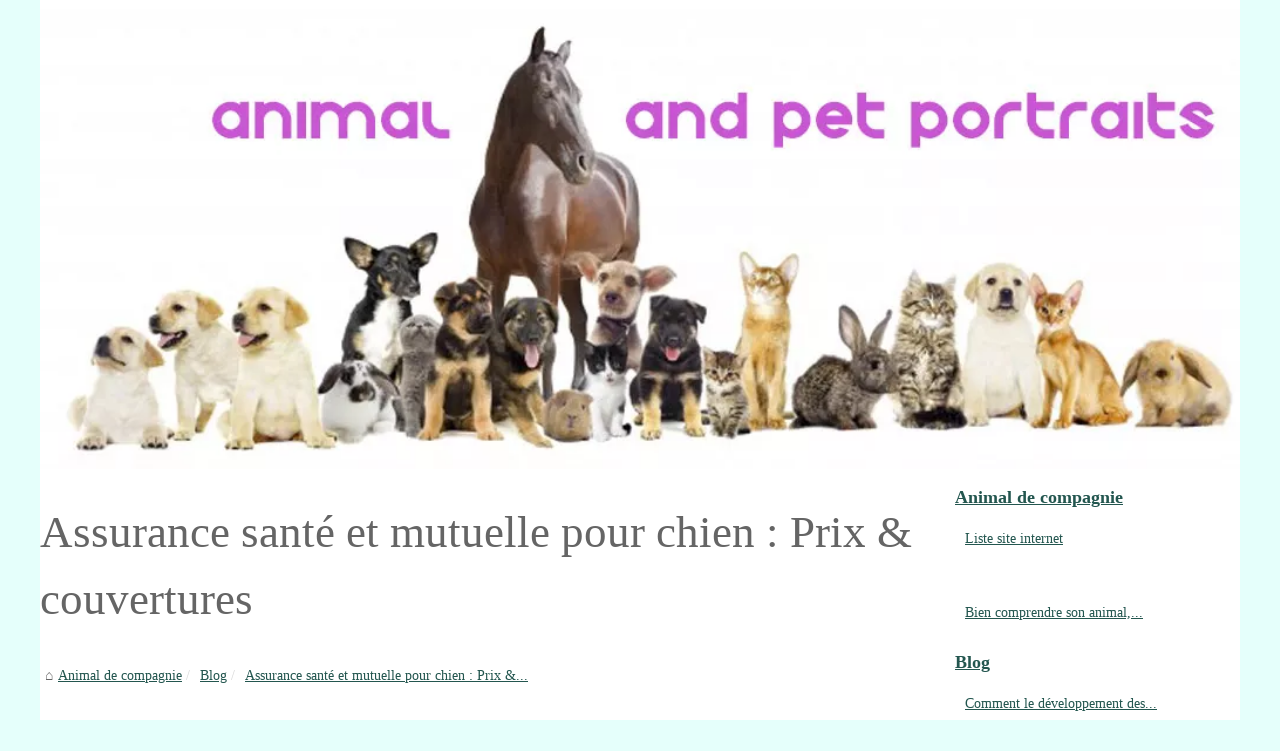

--- FILE ---
content_type: text/html; charset=UTF-8
request_url: https://www.animalandpetportraits.com/blog/assurance-sante-et-mutuelle-pour-chien-prix-et-couvertures.html
body_size: 5988
content:
<!DOCTYPE html>
<html lang="fr">
	<head>
		<meta charset="UTF-8">
			<meta name="viewport" content="width=device-width, initial-scale=1">
			<title>Assurance santé et mutuelle pour chien : Prix et couvertures</title>
			<link rel="icon" href="/favicon.ico" sizes="any">
			<meta name="description" content="Les animaux de compagnies ne doivent pas être considérés comme un simple animal ou rongeur car ils sont presque un membre de la...">
			<link rel="canonical" href="https://www.animalandpetportraits.com/blog/assurance-sante-et-mutuelle-pour-chien-prix-et-couvertures.html">
			<meta property="og:type" content="website">
			<meta property="og:locale" content="fr">
			<meta property="og:title" content="Assurance santé et mutuelle pour chien : Prix et couvertures">
			<meta property="og:description" content="Les animaux de compagnies ne doivent pas être considérés comme un simple animal ou rongeur car ils sont presque un membre de la...">
			<meta property="og:url" content="https://www.animalandpetportraits.com/blog/assurance-sante-et-mutuelle-pour-chien-prix-et-couvertures.html">
			<meta property="og:site_name" content="animalandpetportraits.com">
			<meta name="DC.Title" content="Assurance santé et mutuelle pour chien : Prix et couvertures">
			<meta name="DC.Description" content="Les animaux de compagnies ne doivent pas être considérés comme un simple animal ou rongeur car ils sont presque un membre de la...">
			<meta name="DC.Subject" content="Les animaux de compagnies ne doivent pas être considérés comme un simple animal ou rongeur car ils sont presque un membre de la...">
			<meta name="DC.Language" content="fr">
			<meta name="DC.Identifier" content="https://www.animalandpetportraits.com/blog/assurance-sante-et-mutuelle-pour-chien-prix-et-couvertures.html">
			<meta name="DC.Date.Created" content="Sun Aug 26 12:25:00 UTC 2018">
			<script type="application/ld+json">{"@context":"https:\/\/schema.org\/","@type":"Blog","@id":"https:\/\/www.animalandpetportraits.com","mainEntityOfPage":"https:\/\/www.animalandpetportraits.com","name":"Animal de compagnie","description":"","publisher":{"@type":"Organization","@id":"https:\/\/www.animalandpetportraits.com","name":"animalandpetportraits.com"},"blogPost":{"@type":"BlogPosting","@id":"\/blog\/assurance-sante-et-mutuelle-pour-chien-prix-et-couvertures.html","mainEntityOfPage":"\/blog\/assurance-sante-et-mutuelle-pour-chien-prix-et-couvertures.html","headline":"Assurance sant\u00e9 et mutuelle pour chien : Prix & couvertures","name":"Assurance sant\u00e9 et mutuelle pour chien : Prix & couvertures","description":"Les animaux de compagnies ne doivent pas \u00eatre consid\u00e9r\u00e9s comme un simple animal ou rongeur car ils sont presque un membre de la...","datePublished":"2018-08-26","url":"\/blog\/assurance-sante-et-mutuelle-pour-chien-prix-et-couvertures.html"}}</script>
			<style>
			html, body, div, span, object, iframe,h1, h2, h3, h4, h5, h6, p, blockquote, pre, a, cite, code, em, img, strong, sub, sup, i, center, ol, ul, li, fieldset, form, label, legend, table, caption, tbody, tfoot, thead, tr, th, td, article, aside, canvas, details, embed, figure, figcaption, footer, header, hgroup, main, menu, nav, output, ruby, section, summary, time, mark, audio, video{margin: 0;padding: 0;border: 0;font-size: 100%;font: inherit;vertical-align: baseline;}
			body, article, aside, details, figure, footer, header, main, nav, section, time, paginate, blockquote {display: block; box-sizing: border-box;}
			body {margin:0px;display:flex;flex-direction:column;justify-content:center;line-height: 1; text-align:center;background:rgba(229,255,251,1);font-family: Times New Roman, serif;color: rgba(101,101,101,1);}
			body:hover{background:rgba(229,255,251,1);}
			ol, ul {list-style: none;}
			blockquote, q {quotes: none;}
			blockquote:before, blockquote:after, q:before, q:after{content: '';content: none;}
			table {border-collapse: collapse;border-spacing: 0;}
			header, main, footer {display:block;margin:auto;width:100vw;}
			header img, header picture {display:block;margin:auto;width:1200px;max-width:100vw;height:auto;}
			a {color: rgba(35,86,79,1);}
			a:hover {color: rgba(35,137,123,1);text-decoration:none;}
			header {order:1;}
			main {order:2; display: flex;flex-direction:column;flex-wrap:wrap;justify-content:center;align-items: stretch;width:100vw;background:rgba(255,255,255,1);}
			main:hover {background:rgba(255,255,255,1);}
			aside {display:block;width:100%;height:auto;margin:10px auto;text-align:center;}
			main > section {width:95vw;}
			main > section > h1 {display:block;font-size:1.5em;padding:20px 10px;}
			main > section > nav > ol {font-size:0.9em;display:flex;flex-direction:column;flex-wrap:wrap;}
			main > section > nav > ol > li:first-child:before {content:"⌂";margin-right:5px;}
			main > section > nav > ol > li {display:inline-block;padding:5px;}
			main > section > nav > ol > li > a:hover {text-decoration:underline;}
			main > section > article {margin:10px auto;padding:10px;line-height:2em;text-align:justify;background:rgba(255,255,255,0);}
			main > section > article:hover {background:rgba(255,255,255,0);}
			main > section > article P {display:block;width:100%;margin:20px 0px;}
			main > section > article h2 {margin:10px 0px;font-weight:bold;font-size:1.2em;}
			main > section > article h3 {margin:10px 20px;font-weight:bold;font-size:1em;}
			main > section > article img {display:block;max-width:90%;margin:auto;}
			main > section > article a {text-decoration:underline;}
			main > section > article ul, main > section > article ol { list-style-type: disc; padding-left: 20px;}
			main > section > article ol {list-style-type: decimal; padding-left: 20px;}
			main > section > article em, main > section > article i {font-style: italic;}
			main > section > article strong, main > section > article b {font-weight: bold;}
			main > section > article u {text-decoration: underline;}
			main > section > article table {width: 100%;border-collapse: collapse;margin: 20px 0;box-shadow: 0 0 10px rgba(0, 0, 0, 0.1);}
			main > section > article table th, main > section > article table td {border: 1px solid;padding: 10px;text-align: left;}
			main > section > article table th {font-weight: bold;text-align: center;}
			main > section > article table tr:nth-child(even) {filter: brightness(0.97);}
			main > section > time {margin:5px 10px 10px 10px;font-style:italic;text-align:right;}
			main > section > paginate > ul {width:100%;font-size:0.9em;line-height:1.3em;display:flex;flex-direction:row;justify-content:space-between;}
			main > section > paginate > ul > li {max-width:40%;}
			main > section > paginate > ul > li:first-child a:before {display:block;margin:0 0 5px 0;content:"⇦";}
			main > section > paginate > ul > li:last-child a:before {display:block;margin:0 0 5px 0;content:"⇨";}
			main > section > paginate > ul > li > a {display:block;margin:auto;padding:15px;border:1px dashed rgba(255,255,255,0);}
			main > section > section > article {text-align:justify;margin:20px 10px;padding:20px 0px;line-height:1.8em;border-top:1px solid rgba(102,102,102,0.9);}
			main > section > section > article:first-child {border:0px;}
			main > section > section > article > h1 {text-align:left;font-weight:bold;margin-bottom:10px;font-size:1.2em;}
			main > section > section > article > h1:hover {margin-left:10px;}
			main > section > section > article > div {display:flex;flex-direction:row;justify-content:space-between;align-items:flex-start;}
			main > section > section > article > div, main > section > section > article > div > a, main > section > section > article > div > blockquote {display:block;}
			main > section > section > article > div > a > img {display:block;max-width:100%;margin:auto;height:auto;}
			main > section > section > article > div > blockquote > a {text-decoration:underline;}
			main > section > section > article > div > blockquote > a:hover {text-decoration:none;}
			main > section > section > h2 {font-weight:bold;margin:15px 0px;}
			main > section > section > ul {margin:30px 0px;}
			main > section > section > ul > li {display:block;font-size:0.9em;padding:5px 10px;margin:10px 0px;display:flex;flex-direction:row;justify-content:space-between;}
			main > section > section > ul > li > time {font-style:italic;width:120px;}
			main > section > section > ul > li > a {text-align:left;width:630px;}
			main > section > section > ul > li > a:hover {text-decoration:underline;}
			main > section > section > ul > li > hits {text-align:right;font-style:italic;width:120px;}
			main > nav {display:flex;flex-direction:column;width:100%;background:rgba(255,255,255,0.3);}
			main > nav:hover {background:rgba(255,255,255,0.3);}
			main > nav > div {display:block;margin:10px;}
			main > nav > div > a > h2 {display:block;margin:auto;font-size:1.1em;margin:0px 5px 0px 5px;padding:10px 0px;font-weight:bold;}
			main > nav > div > ol {margin-bottom:10px;padding:0px;}
			main > nav > div > ol > li {display:block;text-align:left;padding:5px;margin:0px 5px;}
			main > nav > div > ol > li > a {display:block;font-size:0.9em;padding:5px;margin:5px 20px 5px 0px;}
			footer {order:3;width:95vw;padding:10px 0px;font-size:0.8em;line-height:1.7em;}
			main > nav > div > ol {background:rgba(255,255,255,0);}
			main > nav > div > ol:hover {background:rgba(255,255,255,0.3);}
			body > footer {background:rgba(255,255,255,1);}
			body > footer:hover {background:rgba(255,255,255,1);}
			@media(min-width: 1200px){
				* {-moz-transition: all .3s ease-out;-o-transition: all .3s ease-out;transition: all .3s ease-out;}
				header, main, footer {max-width:1200px;}
				main {display:flex;flex-direction:row;}
				main > section {width:900px;max-width:90vw;}
				main > section > h1 {font-size:2.8em;line-height:1.5em;text-align:left;margin:30px 0px;padding:0px;}
				main > section > nav > ol {flex-direction:row;}
				main > section > nav > ol > li::after {content:" / ";color:rgba(200,200,200,0.7);}
				main > section > nav > ol > li:last-child:after {content:"";}
				main > section > article h2 {font-size:1.4em;}
				main > section > article h3 {font-size:1.1em;}
				main > section > section > article > div {position:relative;display:flex;flex-direction:row;flex-wrap: nowrap;align-items: flex-start;}
				main > section > section > article > div > a > img {margin-top:5px;}
				main > section > section > article:nth-child(even) > div {flex-direction:row-reverse;}
				main > section > section > article:nth-child(odd) > div > a {margin-right:20px;}
				main > section > section > article:nth-child(even) > div > a {margin-left:20px;}
				main > section > section > article > div > blockquote {min-width:50%;max-width:100%;}
				main > section > section > article > div > a {min-width:30%;margin:5px;}
				main > section > section > article > div > a > img {display:block;height:auto;}
				main > section > paginate > ul > li > a:hover {border:1px solid rgba(102,102,102,0.9);}
				main > nav {width:300px;max-width:90vw;}
				main > nav > div > a > h2 {text-align:left;}
				main > nav > div > ol > li > a:hover {margin:5px 0px 5px 20px;}
				footer {text-align:left;}
				footer a:hover {text-decoration:underline;}
			}
		</style>
	</head>
	<body>
		<main>
		<section>
		
			<h1>Assurance santé et mutuelle pour chien : Prix & couvertures</h1>
			<script type="application/ld+json">{"@context":"https:\/\/schema.org","@type":"BreadcrumbList","itemListElement":[{"@type":"ListItem","position":1,"item":{"@id":"https:\/\/www.animalandpetportraits.com","name":"Animal de compagnie"}},{"@type":"ListItem","position":2,"item":{"@id":"https:\/\/www.animalandpetportraits.com\/blog\/","name":"Blog"}},{"@type":"ListItem","position":3,"item":{"@id":"https:\/\/www.animalandpetportraits.com\/blog\/assurance-sante-et-mutuelle-pour-chien-prix-et-couvertures.html","name":"Assurance sant\u00e9 et mutuelle pour chien : Prix &..."}}]}</script>
			<nav>
			<ol>
				<li><a href="https://www.animalandpetportraits.com" title="Animal de compagnie">Animal de compagnie</a></li>
				<li><a href="https://www.animalandpetportraits.com/blog/" title="Blog">Blog</a></li>
				<li><a href="https://www.animalandpetportraits.com/blog/assurance-sante-et-mutuelle-pour-chien-prix-et-couvertures.html" title="Assurance santé et mutuelle pour chien : Prix &...">Assurance santé et mutuelle pour chien : Prix &...</a></li>
			</ol>
			</nav>
			<aside><script async src="//pagead2.googlesyndication.com/pagead/js/adsbygoogle.js"></script> <ins class="adsbygoogle" style="display:block" data-ad-client="ca-pub-1010404604654251" data-ad-slot="4093122104" data-ad-format="auto"></ins> <script>(adsbygoogle = window.adsbygoogle || []).push({});</script></aside>
			<article lang="fr">
				<p dir="ltr" style="text-align:justify">Les animaux de compagnies ne doivent pas être considérés comme un simple animal ou rongeur car ils sont presque un membre de la famille. Donc, lorsqu’ils sont malades ou se trouvent dans une situation sinistre, ils méritent d’être soignés. Actuellement, votre chien peut-avoir tous les soins dont il a besoin à l’aide d’une assurance santé et mutuelle.<h2 dir="ltr" style="text-align:justify">Une grande importance</h2><p dir="ltr" style="text-align:justify">A quoi sert tout d’abord une assurance santé ? En effet, cela dépend du contrat. Chaque proprio peut choisir une formule adéquate aux besoins de son chien. La sante animaux est très primordial. C’est pour cela qu’une assurance santé et mutuelle peuvent rembourser des frais comme une consultation, contrôle, vaccin, maladie, blessure, accident, frais de prévention, frais d’hôpitaux, chirurgie,… Il est très probable qu’un traitement qui dure de longue durée peut vous coûter énormément, une assurance vous sera donc d’une grande utilité pour garantir les frais.</p><p dir="ltr" style="text-align:justify"><img src="https://www.animalandpetportraits.com/img/chien.jpg" style="margin-left:300px; margin-right:300px"></p><h2 dir="ltr" style="text-align:justify">Combien coûte une assurance chien ?</h2><p dir="ltr" style="text-align:justify">En effet, le prix dépend de chaque mutuelle et assurance ainsi que du contrat. Il serait donc préférable de choisir une assurance moins couteuse. Généralement, le prix se trouve entre 10 euros et 25 euros. La cotisation mensuelle ou annuelle va de 10 euros par mois. Cependant, ce prix peut augmenter de 50 euros ou 70 euros. Sachez que l’assurance des chiens coûte plus cher que celui d’un chat. Néanmoins, une mutuelle propose des garanties comme la rentabilisation des coûts. S’investir dans une assurance et mutuelle s’avère être très avantageux. Le prix d’une opération n’est que de 1 000 euros et la stérilisation d’une chienne est de 300 euros minimum.</p><h2 dir="ltr" style="text-align:justify">Couvertures</h2><p dir="ltr" style="text-align:justify">A l’aide d’une assurance, vous pouvez économiser tout en assurant la santé de votre chien grâce à des garanties. Cela est très bénéfique pour votre couverture en cas de situation sinistre créée par votre chien. De plus, il vaut mieux être prévenant pour toujours assurer la santé de nos animaux. Mais sachez que tout cela dépend également du contrat. Il existe également des garanties de base comme l’ajout d’une option comme transport, décès,….. Les proprios choisissent les options selon leurs besoins. Bien sûre, celle-ci a un prix mais ne vous inquiétez surtout pas car cela est très rentable.</p></p>
				
			</article>
			<time datetime="2018-08-26 12:25">26/08/2018 12:25 - 5&nbsp;861 v.</time>
			<aside><script async src="//pagead2.googlesyndication.com/pagead/js/adsbygoogle.js"></script> <ins class="adsbygoogle" style="display:block" data-ad-client="ca-pub-1010404604654251" data-ad-slot="2722702907" data-ad-format="auto"></ins> <script>(adsbygoogle = window.adsbygoogle || []).push({});</script></aside>
			<paginate>
				<ul><li><a href="https://www.animalandpetportraits.com/blog/les-meilleurs-astuces-pour-eduquer-votre-cocker.html" title="Les meilleurs astuces pour éduquer votre cocker">Les meilleurs astuces pour éduquer votre cocker</a></li>
				<li><a href="https://www.animalandpetportraits.com/blog/comment-enterrer-un-animal-mort.html" title="Comment enterrer un animal mort">Comment enterrer un animal mort</a></li></ul>
			</paginate>
			<section>
				<h2>﻿animalandpetportraits.com, Animal de compagnie : les dernières éditions.</h2>
			<ul>
				<li><time datetime="2024-11-25 10:29">25/11/2024</time><a href="https://www.animalandpetportraits.com/blog/essaims-abeilles-en-region-parisienne.html" title="Comment le développement des essaims d'abeilles en région parisienne contribue à la durabilité environnementale">Comment le développement des essaims d'abeilles en région parisienne contribue à la durabilité environnementale</a><Hits>4&nbsp;275 v.</Hits></li>
				<li><time datetime="2024-06-29 09:56">29/6/2024</time><a href="https://www.animalandpetportraits.com/blog/les-avantages-de-l-ozone-dans-le-traitement-des-affections-des-chevaux.html" title="Les avantages de l'ozone dans le traitement des affections des chevaux">Les avantages de l'ozone dans le traitement des affections des chevaux</a><Hits>1&nbsp;775 v.</Hits></li>
				<li><time datetime="2023-04-19 10:03">19/4/2023</time><a href="https://www.animalandpetportraits.com/blog/les-crevasses-chez-le-cheval-symptomes-et-solutions-pour-les-eviter.html" title="Les crevasses chez le cheval : symptômes et solutions pour les éviter">Les crevasses chez le cheval : symptômes et solutions pour les éviter</a><Hits>2&nbsp;642 v.</Hits></li>
				<li><time datetime="2023-02-11 09:03">11/2/2023</time><a href="https://www.animalandpetportraits.com/blog/Stimuler-son-chien-avec-un-jouet.html" title="Stimuler son chien avec un jouet">Stimuler son chien avec un jouet</a><Hits>2&nbsp;478 v.</Hits></li>
				<li><time datetime="2022-08-13 12:49">13/8/2022</time><a href="https://www.animalandpetportraits.com/blog/Elever-une-carpe-koi-Comment-faire.html" title="Elever une carpe koi : Comment faire ?">Elever une carpe koi : Comment faire ?</a><Hits>2&nbsp;669 v.</Hits></li>
				<li><time datetime="2022-07-23 02:49">23/7/2022</time><a href="https://www.animalandpetportraits.com/blog/Comment-choisir-une-assurance-chien.html" title="Comment choisir une assurance chien ?">Comment choisir une assurance chien ?</a><Hits>2&nbsp;683 v.</Hits></li>
				<li><time datetime="2022-07-20 12:11">20/7/2022</time><a href="https://www.animalandpetportraits.com/blog/Les-avantages-d-une-garde-de-chien-a-Paris.html" title="Les avantages d'une garde de chien à Paris">Les avantages d'une garde de chien à Paris</a><Hits>2&nbsp;737 v.</Hits></li>
				<li><time datetime="2022-05-26 12:27">26/5/2022</time><a href="https://www.animalandpetportraits.com/blog/Comment-s-organiser-avec-votre-garde-de-chien.html" title="Comment s’organiser avec votre garde de chien ?">Comment s’organiser avec votre garde de chien ?</a><Hits>2&nbsp;611 v.</Hits></li>
				<li><time datetime="2022-01-29 07:32">29/1/2022</time><a href="https://www.animalandpetportraits.com/blog/Des-ameliorations-constantes-chez-des-chiens-adoptes.html" title="Des améliorations constantes chez des chiens adoptés">Des améliorations constantes chez des chiens adoptés</a><Hits>2&nbsp;727 v.</Hits></li>
				<li><time datetime="2021-11-27 06:25">27/11/2021</time><a href="https://www.animalandpetportraits.com/blog/L-huile-de-graines-de-figue-de-barbarie-biologique-est-meilleure-pour-vous-que-l-huile-inorganique.html" title="L'huile de graines de figue de barbarie biologique est meilleure pour vous que l'huile inorganique">L'huile de graines de figue de barbarie biologique est meilleure pour vous que l'huile inorganique</a><Hits>3&nbsp;051 v.</Hits></li>
			</ul>
			</section>
		</section>
		<nav>
			<div>
				<a href="https://www.animalandpetportraits.com" title="Animal de compagnie">
				<h2>Animal de compagnie</h2>
				</a>
				<ol>
				<li><a href="https://www.animalandpetportraits.com/sitemap_html.xml" title="Liste site internet">Liste site internet</a></li>
				</ol>
			</div>
			
			<div><ol>
				<li><a href="https://www.animalandpetportraits.com/bien-comprendre-son-animal-c-est-important.html" title="Bien comprendre son animal, c'est important">Bien comprendre son animal,...</a></li>
				</ol>
				
				<a href="https://www.animalandpetportraits.com/blog/" title="Blog">
				<h2>Blog</h2>
				</a>
				<ol>
				<li><a href="https://www.animalandpetportraits.com/blog/essaims-abeilles-en-region-parisienne.html" title="Comment le développement des essaims d'abeilles en région parisienne contribue à la durabilité environnementale">Comment le développement des...</a></li>
				<li><a href="https://www.animalandpetportraits.com/blog/les-avantages-de-l-ozone-dans-le-traitement-des-affections-des-chevaux.html" title="Les avantages de l'ozone dans le traitement des affections des chevaux">Les avantages de l'ozone dans...</a></li>
				<li><a href="https://www.animalandpetportraits.com/blog/les-crevasses-chez-le-cheval-symptomes-et-solutions-pour-les-eviter.html" title="Les crevasses chez le cheval : symptômes et solutions pour les éviter">Les crevasses chez le cheval...</a></li>
				<li><a href="https://www.animalandpetportraits.com/blog/Stimuler-son-chien-avec-un-jouet.html" title="Stimuler son chien avec un jouet">Stimuler son chien avec un...</a></li>
				<li><a href="https://www.animalandpetportraits.com/blog/Elever-une-carpe-koi-Comment-faire.html" title="Elever une carpe koi : Comment faire ?">Elever une carpe koi :...</a></li>
				<li><a href="https://www.animalandpetportraits.com/blog/Comment-choisir-une-assurance-chien.html" title="Comment choisir une assurance chien ?">Comment choisir une assurance...</a></li>
				<li><a href="https://www.animalandpetportraits.com/blog/Les-avantages-d-une-garde-de-chien-a-Paris.html" title="Les avantages d'une garde de chien à Paris">Les avantages d'une garde de...</a></li>
				<li><a href="https://www.animalandpetportraits.com/blog/Comment-s-organiser-avec-votre-garde-de-chien.html" title="Comment s’organiser avec votre garde de chien ?">Comment s’organiser avec...</a></li>
				</ol>
				
				<a href="https://www.animalandpetportraits.com/s-occuper-de-son-animal/" title="S'occuper de son animal">
				<h2>S'occuper de son animal</h2>
				</a>
				<ol>
				<li><a href="https://www.animalandpetportraits.com/s-occuper-de-son-animal/comprendre-la-dermite-estivale-chez-le-cheval-causes-et-solutions-naturelles.html" title="Comprendre la dermite estivale chez le cheval : causes et solutions naturelles">Comprendre la dermite...</a></li>
				<li><a href="https://www.animalandpetportraits.com/s-occuper-de-son-animal/les-secrets-du-contre-galop-astuces-et-conseils-pour-le-maitriser-parfaitement-1724854970.html" title="Les secrets du contre galop : astuces et conseils pour le maîtriser parfaitement">Les secrets du contre galop :...</a></li>
				<li><a href="https://www.animalandpetportraits.com/s-occuper-de-son-animal/Nutrition-et-sante-de-votre-chien-optez-pour-les-croquettes-premium.html" title="Nutrition et santé de votre chien : optez pour les croquettes premium!">Nutrition et santé de votre...</a></li>
				<li><a href="https://www.animalandpetportraits.com/s-occuper-de-son-animal/Le-choix-d-une-laisse-pour-chien-les-bienfaits-et-les-caracteristiques-a-prendre-en-compte.html" title="Le choix d'une laisse pour chien : les bienfaits et les caractéristiques à prendre en compte.">Le choix d'une laisse pour...</a></li>
				<li><a href="https://www.animalandpetportraits.com/s-occuper-de-son-animal/les-premiers-soins-a-appliquer-a-votre-animal-en-urgence.html" title="Les premiers soins à appliquer à votre animal en urgence">Les premiers soins à...</a></li>
				<li><a href="https://www.animalandpetportraits.com/s-occuper-de-son-animal/que-faire-de-son-chien-decede.html" title="Que faire de son chien décédé ?">Que faire de son chien...</a></li>
				<li><a href="https://www.animalandpetportraits.com/s-occuper-de-son-animal/ce-qu-il-faut-savoir-sur-les-mutuelles-pour-chien-et-chat.html" title="Ce qu’il faut savoir sur les mutuelles pour chien et chat">Ce qu’il faut savoir sur...</a></li>
				<li><a href="https://www.animalandpetportraits.com/s-occuper-de-son-animal/ce-qu-il-faut-connaitre-a-propos-de-l-assurance-pour-chien-et-chat.html" title="Ce qu’il faut connaître à propos de l’assurance pour chien et chat">Ce qu’il faut connaître à...</a></li>
				</ol>
			</div>
			
			<aside>
				<script async src="//pagead2.googlesyndication.com/pagead/js/adsbygoogle.js"></script> <ins class="adsbygoogle" style="display:block" data-ad-client="ca-pub-1010404604654251" data-ad-slot="7292503309" data-ad-format="auto"></ins> <script>(adsbygoogle = window.adsbygoogle || []).push({});</script>
			</aside>
			</nav>
		</main>
		<header>
			<a href="/" title="Animal de compagnie">
			<picture>
				<source srcset="/header.webp?v=1676906154" type="image/webp" >
				<img src="/header.jpg" alt="Animal de compagnie" title="Animal de compagnie" width="1024" height="400" loading="lazy" />
			</picture>
			</a>
		</header>
		<footer>
			© 2025 <a href="https://www.animalandpetportraits.com" title="animalandpetportraits.com">Animalandpetportraits.com</a>
			| <a href="https://www.animalandpetportraits.com/sitemap_html.xml" title="Liste site internet - animalandpetportraits.com">Liste site internet</a>
		</footer>
	</body>
</html>

--- FILE ---
content_type: text/html; charset=utf-8
request_url: https://www.google.com/recaptcha/api2/aframe
body_size: 266
content:
<!DOCTYPE HTML><html><head><meta http-equiv="content-type" content="text/html; charset=UTF-8"></head><body><script nonce="1fCTvDGDKcgAGuTRLsdCEg">/** Anti-fraud and anti-abuse applications only. See google.com/recaptcha */ try{var clients={'sodar':'https://pagead2.googlesyndication.com/pagead/sodar?'};window.addEventListener("message",function(a){try{if(a.source===window.parent){var b=JSON.parse(a.data);var c=clients[b['id']];if(c){var d=document.createElement('img');d.src=c+b['params']+'&rc='+(localStorage.getItem("rc::a")?sessionStorage.getItem("rc::b"):"");window.document.body.appendChild(d);sessionStorage.setItem("rc::e",parseInt(sessionStorage.getItem("rc::e")||0)+1);localStorage.setItem("rc::h",'1767166633764');}}}catch(b){}});window.parent.postMessage("_grecaptcha_ready", "*");}catch(b){}</script></body></html>